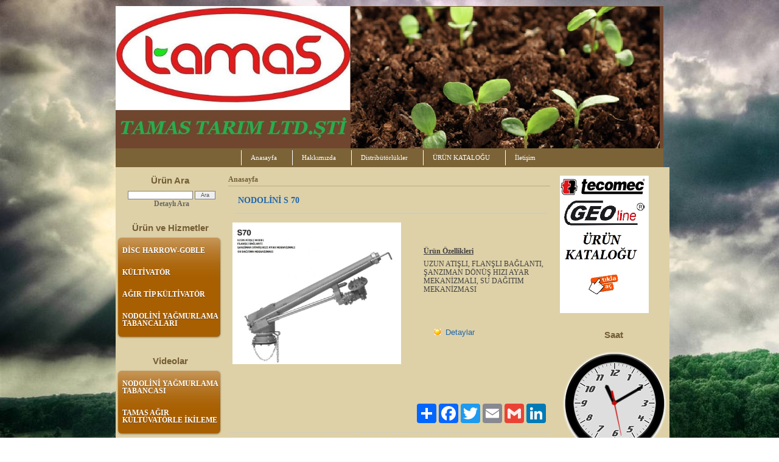

--- FILE ---
content_type: text/html; charset=UTF-8
request_url: http://www.tamastarim.com/?newUrun=1&Id=231898&CatId=bs152690&Fstate=&/NODOL%C4%B0N%C4%B0--S-70
body_size: 5599
content:
<!DOCTYPE html>
                        <html lang="tr">
                        <!--[if lt IE 8]> <html lang="tr-TR" class="stnz_no-js ie6"> <![endif]-->
<head>
<title>NODOLİNİ  S 70</title>
<meta http-equiv="X-UA-Compatible" content="IE=Edge;chrome=1" /><meta http-equiv="Content-Type" content="text/html; charset=UTF-8">
<meta name="keywords" content=", NODOLİNİ  S 70, "/>
<meta name="description" content="UZUN ATIŞLI, FLANŞLI BAĞLANTI, ŞANZIMAN DÖNÜŞ HIZI AYAR MEKANİZMALI, SU DAĞITIM MEKANİZMASI"/>
<link rel="shortcut icon" href="FileUpload/bs152690/favicon.ico" type="image/x-icon">
<meta property="og:title" content="NODOLİNİ  S 70 " />
<meta property="og:description" content="UZUN ATIŞLI, FLANŞLI BAĞLANTI, ŞANZIMAN DÖNÜŞ HIZI AYAR MEKANİZMALI, SU DAĞITIM MEKANİZMASI" />
<meta property="og:image" content="http://www.tamastarim.com/FileUpload/bs152690/UrunResim/4786305.jpg" />
<link class="nstr" href="./templates/tpl/77/stil.css?20140101" rel="stylesheet" type="text/css" />
<!--[if lt IE 7]>						
							<script src="/templates/default/IE7.jgz">IE7_PNG_SUFFIX=".png";</script>
							<link href="/templates/default/ie6.css" rel="stylesheet" type="text/css" />
						<![endif]-->
<!--[if lt IE 8]>							
							<link href="/templates/default/ie7.css" rel="stylesheet" type="text/css" />
						<![endif]-->
<script type="text/javascript" src="/templates/js/js.js?v=3" ></script>
<script src="/cjs/jquery/1.8/jquery-1.8.3.min.jgz"></script>
<script src="/cjs/jquery.bxslider.min.js"></script>
<link href="/cjs/jquery.bxslider.css" rel="stylesheet" type="text/css" />

<link rel="stylesheet" href="/cjs/css/magnific-popup.css">
                                <link rel="stylesheet" href="/cjs/css/wookmark-main.css">
                                <script src="/cjs/js/imagesloaded.pkgd.min.js"></script>
                                <script src="/cjs/js/jquery.magnific-popup.min.js"></script>
                                <script src="/cjs/js/wookmark.js"></script><link rel="stylesheet" href="/cjs/banner_rotator/css/banner-rotator.min.css">
<script type="text/javascript" src="/cjs/banner_rotator/js/jquery.banner-rotator.min.js"></script>


<style type="text/css">
.UrunBaslikStil {
       font-size: 14px;
       font-weight: bold;
       color: #1E66AE;
}

.UrunAltBaslikStil {
       font-size: 12px;
       font-weight: bold;
       color: #404040;
}

.UrunStil {
       font-size: 12px;
       font-weight: normal;
       color: #404040;
}

#footer .indent {padding:23px 0 10px 55px;}
	IMG.photo1    {	margin-left: 10px;
			margin-bottom: 10px;
		            	float: center;
			border-width: 2px;
			border-color: #C0C0C0 }

.br12                { border-top:#CCCCCC 1px dashed;}

.input2         {border: #cacaca 1px solid; padding-right: 4px; padding-left: 4px; font-size: 14px; background-color:#fafafa
                        color: #666666; height: 23px; font-family: Verdana, Geneva, Arial, Helvetica, sans-serif; }

.submit2 {border:#cacaca 1px solid; background-image:url(/img/submit_bg.gif); width:80px; height:23px;
background-color:#FFFFFF; color:#323232; font:12px Arial, Helvetica, sans-serif;}

.area1 		{border: #cacaca 1px solid; padding-right: 4px; padding-left: 4px; font-size: 14px; background-color:#fafafa
			 color: #666666; width: 180px; height: 90px; font-family: Verdana, Geneva, Arial, Helvetica, sans-serif; }


</style>
<script type="text/javascript" language="javascript">
function showPic (whichpic, en, boy, resid, userid)
{
 if (document.getElementById) 
  { 
   document.getElementById('placeholder').src = whichpic.href; 
   document.getElementById('placeholder').width =en; 
   document.getElementById('placeholder').height = boy; 
   document.getElementById('acilirres').href = 'javascript:mClick(\'templates/urunview/topresim.php?Id='+resid+'&ResId='+userid+'\',\'Resim\',0,0,820,620)'; 
   return false; 
  } 
else { return true; }
}
</script>
<link href="/assets/css/desktop.css" rel="stylesheet" type="text/css" /><style type="text/css">body{ background-image: url(/FileUpload/bs152690/bg.jpg) !important; background-attachment: fixed; }</style>

<!--[if lt IE 8]>               
                    <style type="text/css">#stnz_middleContent{width:538px !important;}</style>         
                <![endif]-->

</head>

<body id="standartTmp" class="tpl">

<div id="stnz_wrap">	
		<div id="stnz_containerTop">
		<div id="stnz_left_bg"></div>
		<div id="stnz_containerMiddle">
		<div id="stnz_headerWrap"><div id="stnz_headerTop"></div><div id="stnz_header" style="background-image: none;"><style>#stnz_header{min-height:1px;}</style><div id="stnz_pictureHeader"><img alt="" src="FileUpload/bs152690/header.jpg" /></div><!-- /pictureHeader --></div><div id="stnz_headerFooter" style="margin-top:0;"></div><!-- /header --><script type="text/javascript">
				    $(function() {
	   					$("#ust-menu-search").keyup(function(e) {
	   						if (e.keyCode==13)	   						
				        	{
				        		if ($(this).val().length > 2){
				        			$(location).attr('href','/?Syf=39&search='+$(this).val());
				        		}else{
				        			alert('Lütfen en az 3 harf giriniz.');
				        		}	
				        	}
	   					});
	   					
	   					$("#search-ust").click(function() {
				        	if ($('#ust-menu-search').val().length > 2){
				        			$(location).attr('href','/?Syf=39&search='+$('#ust-menu-search').val());
				        		}else{
				        			alert('Lütfen en az 3 harf giriniz.');
				        		}				        	
	   					});
	   					
				    });
				</script><div id="topMenu"><link href="/templates/tpl/77/menucss/default.css?20140101" rel="stylesheet" type="text/css" />
<div class="stnz_widget stnz_ust_menu77">
<div class="stnz_widgetContent"><div class="stnz_dropdown77_root stnz_dropdown77_root_center"><div id="ust_menu_root"><nav><ul class="sf-menu stnz_dropdown77 stnz_dropdown77-horizontal" id="nav" data-title="Menu">
		
			<li><a class="root"  href="https://www.tamastarim.com/?SyfNmb=1&pt=Anasayfa" rel="alternate" hreflang="tr">Anasayfa</a></li>
			<li><a class="root"  href="https://www.tamastarim.com/?SyfNmb=2&pt=Hakk%C4%B1m%C4%B1zda" rel="alternate" hreflang="tr">Hakkımızda</a></li>
			<li><a class="root"  href="https://www.tamastarim.com/?SyfNmb=4&pt=Distribütörlükler" rel="alternate" hreflang="tr">Distribütörlükler</a></li>
			<li><a class="root"  href="https://www.tamastarim.com/?pnum=5&pt=%C3%9CR%C3%9CN+KATALO%C4%9EU" rel="alternate" hreflang="tr">ÜRÜN KATALOĞU</a></li>
			<li><a class="root"  href="https://www.tamastarim.com/?SyfNmb=3&pt=%C4%B0leti%C5%9Fim" rel="alternate" hreflang="tr">İletişim</a></li></ul></nav></div></div></div>
</div><!-- /widget -->

</div><!-- /topMenu --></div><div id="stnz_content"><div id="stnz_leftContent"><div class="stnz_widget"><div class="stnz_widget stnz_product_search">
<div class="stnz_widgetTitle"><div class="stnz_widgetTitle_text">Ürün Ara</div></div>
<div class="stnz_widgetContent">
            <form name="urun_arama" action="/?Syf=21" method="post">
            <input name="aranacak" class="UyeGirisi" size="19" maxlength="150">
            <input class="UyeGirisi" name="gonder2" value=" Ara " type="submit">
            <a href="/?Syf=21&pt=Ürün Ara">Detaylı Ara</a></form></div>
<div class="stnz_widgetFooter"></div>
</div><!-- /widget -->

<link href="/templates/default/menucss/css/radius/radius_kahve.css?20140101" rel="stylesheet" type="text/css" />
<div class="stnz_widget stnz_menu">
<div class="stnz_widgetTitle"><div class="stnz_widgetTitle_text">Ürün ve Hizmetler</div></div>
<div class="stnz_widgetContent"><ul class="sf-menu stnz_radius_kahve stnz_radius_kahve-vertical" id="nav71844" data-title="Ürün ve Hizmetler">
				
					<li><a class="root"  href="https://www.tamastarim.com?product=578539&pt=D%C4%B0SC+HARROW-GOBLE" rel="alternate" hreflang="tr">DİSC HARROW-GOBLE</a></li>
					<li><a class="root"  href="https://www.tamastarim.com?product=578543&pt=K%C3%9CLT%C4%B0VAT%C3%96R" rel="alternate" hreflang="tr">KÜLTİVATÖR</a></li>
					<li><a class="root"  href="https://www.tamastarim.com?product=578545&pt=A%C4%9EIR+T%C4%B0P+K%C3%9CLT%C4%B0VAT%C3%96R" rel="alternate" hreflang="tr">AĞIR TİP KÜLTİVATÖR</a></li>
					<li><a class="root"  href="https://www.tamastarim.com?product=578559&pt=NODOL%C4%B0N%C4%B0+YA%C4%9EMURLAMA+TABANCALARI" rel="alternate" hreflang="tr">NODOLİNİ YAĞMURLAMA TABANCALARI</a></li></ul></div>
<div class="stnz_widgetFooter"></div>
</div><!-- /widget -->

<div class="stnz_widget stnz_menu">
<div class="stnz_widgetTitle"><div class="stnz_widgetTitle_text">Videolar</div></div>
<div class="stnz_widgetContent"><ul class="sf-menu stnz_radius_kahve stnz_radius_kahve-vertical" id="nav71845" data-title="Videolar">
				
					<li><a class="root"  href="https://www.tamastarim.com?Syf=24&video=2677593&pt=NODOL%C4%B0N%C4%B0+YA%C4%9EMURLAMA+TABANCASI" rel="alternate" hreflang="tr">NODOLİNİ YAĞMURLAMA TABANCASI</a></li>
					<li><a class="root"  href="https://www.tamastarim.com?Syf=24&video=3423719&pt=TAMAS+A%C4%9EIR+K%C3%9CLT%C3%9CVAT%C3%96RLE+%C4%B0K%C4%B0LEME" rel="alternate" hreflang="tr">TAMAS AĞIR KÜLTÜVATÖRLE İKİLEME</a></li></ul></div>
<div class="stnz_widgetFooter"></div>
</div><!-- /widget -->

<div class="stnz_widget stnz_ziyaret">
<div class="stnz_widgetTitle"><div class="stnz_widgetTitle_text">Ziyaret Bilgileri</div></div>
<div class="stnz_widgetContent">
        
            <table width="100%" border="0" cellspacing="0" cellpadding="0">
            <tr><td>Aktif Ziyaretçi</td><td class="stnz_strong">1</td></tr>
            <tr><td>Bugün Toplam</td><td class="stnz_strong">4</td></tr>
            <tr><td>Toplam Ziyaret</td><td class="stnz_strong">92234</td></tr></table></div>
<div class="stnz_widgetFooter"></div>
</div><!-- /widget -->

<div class="stnz_widget stnz_doviz">
<div class="stnz_widgetTitle"><div class="stnz_widgetTitle_text">Döviz Bilgileri</div></div>
<div class="stnz_widgetContent">
        <table class="stnz_exchanceRates">
            <tr><th></th><th class="stnz_tableCaption">Alış</th><th class="stnz_tableCaption">Satış</th></tr>
            <tr><td class="stnz_dovizCaption">Dolar</td><td class="stnz_dovizContent">43.2675</td><td class="stnz_dovizContent">43.4409</td></tr>
            <tr><td class="stnz_dovizCaption">Euro</td><td class="stnz_dovizContent">51.2897</td><td class="stnz_dovizContent">51.4952</td></tr>
        </table></div>
<div class="stnz_widgetFooter"></div>
</div><!-- /widget -->

<div class="stnz_widget stnz_reklam_blok">
<div class="stnz_widgetContent"><img src="../FileUpload/bs152690/File/logo.png" width="144" height="39" alt=" " /><br /><br /><img src="../FileUpload/bs152690/File/banner_ofas_rubber_wheels.jpg" width="148" height="85" alt=" " /></div>
</div><!-- /widget -->

<div class="stnz_widget stnz_reklam_blok">
<div class="stnz_widgetContent"><a href="https://www.eurozappa.com/en/" target="_blank"><img src="../FileUpload/bs152690/File/e-katalog.png" width="143" height="250" alt=" " /></a></div>
</div><!-- /widget -->

</div></div><!-- /leftContent --><div id="stnz_middleContent" class="stnz_coklu stnz_sol_var stnz_sag_var"><div class="stnz_pageTitle"><h2><span>Anasayfa</span></h2></div><a title="yukari" name="yukari"></a><br>&nbsp;&nbsp;&nbsp;&nbsp;<span class = "UrunBaslikStil">
    <span class = "UrunBaslikStil_dosyadan">NODOLİNİ  S 70</span></span>
    <div align= "center"><hr size="1" color = "#cccccc" width="96%"></div>
    <table width="99%" border="0" cellpadding="0">
      <tr>
        <td height="275" valign="top" colspan="6">
         <table width="99%" border="0" cellspacing="0" cellpadding="0">
          <tr>
           <td width="1%" valign="top">&nbsp;</td>
           <td width="59%" height="275" valign="top">
            <div align ="left"<p>
             <a id="acilirres" href="javascript:mClick('templates/urunview/topresim.php?Id=4786305&ResId=bs152690','Resim','0','0','820','620')">
             <img id="placeholder" src="FileUpload/bs152690/UrunResim/4786305.jpg" height="233" width="277"  alt="NODOLİNİ  S 70" border="0" ></a></p></div></td>
           <td width="1%" valign="top">&nbsp;</td>
           <td width="38%" valign="top">
             <table width="100%" border="0" cellspacing="0" cellpadding="0">
               <tr>
                 <td height="10"></td></tr><tr><td height="30"></td></tr><tr><td><span class = "UrunAltBaslikStil"><span class = "UrunAltBaslikStil_dosyadan">
		<u>Ürün Özellikleri</u></span></span></font></td></tr><tr><td height="7"></td></tr>
		</tr><tr><td height="105"  valign="top"><span class = "UrunStil"><span class = "UrunStil_dosyadan">UZUN ATIŞLI, FLANŞLI BAĞLANTI, ŞANZIMAN DÖNÜŞ HIZI AYAR MEKANİZMALI, SU DAĞITIM MEKANİZMASI</span></span></font>
		</td></tr><tr><td height="7"></td></tr><tr><td>&nbsp;&nbsp;&nbsp;&nbsp;&nbsp;&nbsp;<a href="#detaylar"><font color="#1E66AE" size="2" face="Verdana, Arial, Helvetica, sans-serif"><img src="arrow.png"  border="0">
				 &nbsp;<span class = "tubip_urun_baslik">Detaylar</span></a></font></td></table></td></tr></table></td></tr><tr><td></td> </tr><tr><td colspan="6" height="5">&nbsp;</td></tr>
<tr><td colspan="6" align="right">
<table><tr><td><div class="a2a_kit a2a_kit_size_32 a2a_default_style" style="padding-bottom:10px;">
<a class="a2a_dd" href="https://www.addtoany.com/share"></a>
<a class="a2a_button_facebook"></a>
<a class="a2a_button_twitter"></a>
<a class="a2a_button_email"></a>
<a class="a2a_button_google_gmail"></a>
<a class="a2a_button_linkedin"></a>
</div>
<script>
var a2a_config = a2a_config || {};
a2a_config.locale = "tr";
</script>
<script async src="https://static.addtoany.com/menu/page.js"></script>
</td></tr></table></td></tr> <tr><td class="br12" colspan="6">&nbsp;</td></tr><tr><td colspan="5"><span class = "UrunBaslikStil"><span class = "UrunBaslikStil_dosyadan">
		<a title="detaylar" name="detaylar"></a>Detaylar</span></span><td><div align = "right"><a href="#yukari"><img src="yukari.jpg"  border="0"></a>
		</div></td></td></tr><tr><td colspan="6" height="5"></td></tr><tr><td colspan="6"><p><img src="../FileUpload/bs152690/File/s_70_d.jpg" width="405" height="168" alt=" " /></p></td></tr><tr><td colspan="6" height="5">
		&nbsp;</td></tr><tr><td class="br12" colspan="6">&nbsp;</td></tr><tr><td colspan="6"><table width="99%" border="0" cellspacing="0" cellpadding="0"><form name="SiparisForm" action="https://www.tamastarim.com/?newUrun=1&Id=231898&CatId=bs152690&Fstate=&/NODOL%C4%B0N%C4%B0--S-70" method="POST">BU ÜRÜN<tr><td colspan="2" height="10"></td></tr></table></td></tr></table></div><!-- /middleContent --><div id="stnz_rightContent"><div class="stnz_widget"><div class="stnz_widget stnz_reklam_blok">
<div class="stnz_widgetContent"><a href="http://www.tecomec.com/libro.php?id=3EN&amp;full=S" target="_blank"><img src="../FileUpload/bs152690/File/side_bar.jpg" width="146" height="226" alt=" " /></a></div>
</div><!-- /widget -->

<div class="stnz_widget stnz_saat">
<div class="stnz_widgetTitle"><div class="stnz_widgetTitle_text">Saat</div></div>
<div class="stnz_widgetContent"><style type="text/css">
        .stnz_saat * {
            margin: 0;
            padding: 0;
        }
        
        .stnz_saat #clock {
            position: relative;
            width: 180px;
            height: 180px;
            margin: 0 auto 0 auto;
            background: url(images/clockface.png);
            list-style: none;
            }
        
        .stnz_saat #sec, .stnz_saat #min, .stnz_saat #hour {
            position: absolute;
            width: 9px;
            height: 180px;
            top: 0px;
            left: 85px;
            }
        
        .stnz_saat #sec {
            background: url(images/sechand.png);
            z-index: 3;
            }
           
        .stnz_saat #min {
            background: url(images/minhand.png);
            z-index: 2;
            }
           
        .stnz_saat #hour {
            background: url(images/hourhand.png);
            z-index: 1;
            }
            
    </style>
    
    <script type="text/javascript">
    
        $(document).ready(function() {
         
              setInterval( function() {
              var seconds = new Date().getSeconds();
              var sdegree = seconds * 6;
              var srotate = "rotate(" + sdegree + "deg)";
              
              $("#sec").css({"-moz-transform" : srotate, "-webkit-transform" : srotate});
                  
              }, 1000 );
              
         
              setInterval( function() {
              var hours = new Date().getHours();
              var mins = new Date().getMinutes();
              var hdegree = hours * 30 + (mins / 2);
              var hrotate = "rotate(" + hdegree + "deg)";
              
              $("#hour").css({"-moz-transform" : hrotate, "-webkit-transform" : hrotate});
                  
              }, 1000 );
        
        
              setInterval( function() {
              var mins = new Date().getMinutes();
              var mdegree = mins * 6;
              var mrotate = "rotate(" + mdegree + "deg)";
              
              $("#min").css({"-moz-transform" : mrotate, "-webkit-transform" : mrotate});
                  
              }, 1000 );
         
        }); 
    
    </script>
        <ul id="clock"> 
          <li id="sec"></li>
          <li id="hour"></li>
          <li id="min"></li>
        </ul></div>
<div class="stnz_widgetFooter"></div>
</div><!-- /widget -->

<div class="stnz_widget stnz_reklam_blok">
<div class="stnz_widgetContent"><div style="text-align: center;"><a href="../?pnum=5&amp;pt=&Uuml;R&Uuml;N%20KATALOĞU"><img src="../FileUpload/bs152690/File/1234.jpg" width="150" height="111" alt=" " style="display: block; margin-left: auto; margin-right: auto;" /></a></div><div style="text-align: center;"><br /><a href="../?pnum=5&amp;pt=&Uuml;R&Uuml;N%20KATALOĞU"><img src="../FileUpload/bs152690/File/logo_eurozap.jpg" width="146" height="152" alt=" " style="display: block; margin-left: auto; margin-right: auto;" /></a></div><div><a href="../?pnum=5&amp;pt=&Uuml;R&Uuml;N%20KATALOĞU"><img src="../FileUpload/bs152690/File/tecnozappa.jpg" width="152" height="152" alt=" " style="display: block; margin-left: auto; margin-right: auto;" /></a></div></div>
</div><!-- /widget -->

</div></div><!-- /rightContent> --></div><!-- /content -->	  
	</div><!-- /containerMiddle -->
	<div id="stnz_right_bg"></div>
	</div><!-- /containerTop -->
</div> <!-- /wrap --><div id="stnz_footer">Webmaster Dilan Bilgisayar</div><!-- /footer --><!--[if lt IE 8]>	
	<script type="text/javascript">			
		document.getElementById('stnz_left_bg').style.display = 'none';
		document.getElementById('stnz_right_bg').style.display = 'none';
	</script>
	<![endif]--></html>

--- FILE ---
content_type: text/css
request_url: http://www.tamastarim.com/templates/tpl/77/menucss/default.css?20140101
body_size: 5437
content:
@charset "UTF-8";
.stnz_ust_menu77 .stnz_widgetContent{background:#7B6337; height:28px; padding: 0px 20px 0px 20px;margin-bottom: 0px;}
.stnz_dropdown77_root_left{text-align: left;}
.stnz_dropdown77_root_center{text-align: center;}
.stnz_dropdown77_root_right{text-align: right;}
div.stnz_dropdown77_root div 
{		
	display: inline-block;
	zoom: 1;
}

ul.stnz_dropdown77,
ul.stnz_dropdown77 li,
ul.stnz_dropdown77 ul {
 list-style: none;
 margin: 0;
 padding: 0;
}

ul.stnz_dropdown77 { 
 position: relative;
 z-index: 97;  
}

ul.stnz_dropdown77 li {
 float: left;
 line-height: 1.3em;
 vertical-align: middle;
}

ul.stnz_dropdown77 li.hover,
ul.stnz_dropdown77 li:hover {
 position: relative;
 z-index: 99;
 cursor: default;
}

ul.stnz_dropdown77 ul {
 visibility: hidden;
 position: absolute;
 top: 100%;
 left: 0;
 z-index: 98;
 width: 100%; 
}

ul.stnz_dropdown77 ul li {
 float: none;
 text-align: left;
}

ul.stnz_dropdown77 ul ul {
 top: 1px;
 left: 100%;
}

ul.stnz_dropdown77 li:hover > ul {
 visibility: visible;
}

ul.stnz_dropdown77-vertical {
 z-index: 50;
 width: 100%;
}

ul.stnz_dropdown77-vertical ul {
 top: 1px;
 left: 100%;
}

ul.stnz_dropdown77-vertical li {
 float: none;
}

ul.stnz_dropdown77 {
	font-weight: normal;
}

ul.stnz_dropdown77 a:link,
ul.stnz_dropdown77 a:visited { 
	text-decoration: none; 
}

ul.stnz_dropdown77 ul li {
	margin-left: 0px;
}

ul.stnz_dropdown77 a,
ul.stnz_dropdown77 span {
	font-family: tahoma;
	font-size: 11px;
	color: #5c5c5e;
	display: block; 
	padding: 5px 10px;
	padding-left: 15px; 
}

ul.stnz_dropdown77 ul a,
ul.stnz_dropdown77 ul span {
	padding: 5px;
	padding-left: 5px;
}

ul.stnz_dropdown77 li {
	padding: 0;  
	border: none; 	
}

ul.stnz_dropdown77 ul {
	margin-top: 0px;
 	width: 190px;
	border-style: solid;
	border-width: 1px 1px 1px 1px;
 	/* acilan alanin kenar renkleri
 				 UST      SAG     ALT    SOL
	*/
	background-color: #fff;
	border-color: #EDE4DB #EDE4DB #EDE4DB #EDE4DB;
	border-radius: 0.3em; -webkit-border-radius: 0.3em; -moz-border-radius: 0.3em;
}

/********************************************************************** 
***************************  UST MENU  ******************************** 
**********************************************************************/

ul.stnz_dropdown77-horizontal {
	float:left;
	height: 30px;
}

ul.stnz_dropdown77-horizontal .root {	
	font-weight: normal;
	color: #fff;
	border-left: 1px solid #fff;
	margin: 0 5px 0 10px;
}	

ul.stnz_dropdown77-horizontal li li:hover > a {	
	color: #fff;
	background: #B6A486; 
}

ul.stnz_dropdown77-horizontal .dir {
	padding-right: 20px;
	background-position: 100% 50%;
	background-repeat: no-repeat;
	
}

ul.stnz_dropdown77-horizontal .dir,
ul.stnz_dropdown77-upward ul .dir {
	
}

ul.stnz_dropdown77-horizontal-rtl .dir {
	padding-right: 10px;
	padding-left: 15px;
	
	background-position: 0 50%;
}

/********************************************************************** 
***************************  YAN MENU  ******************************** 
**********************************************************************/

ul.stnz_dropdown77-vertical li {
	margin-left: 0px;
}

ul.stnz_dropdown77-vertical li .root {
	padding-left: 2px;
	font-family: verdana;
	font-size: 10px;
	font-weight: normal;
	color: #000000;
	position: relative;		
}

ul.stnz_dropdown77-vertical li:hover > a  {
	background: #B6A486; 
	color: #fff;
}

/*-------------------------------------------------/
* @section Support Class `dir`
* @level sep	ul, .class
*/

/* -- Components override -- */
ul.stnz_dropdown77-upward .dir {
	
}

ul.stnz_dropdown77-vertical .dir,
ul.stnz_dropdown77-upward ul .dir {
	
}

ul.stnz_dropdown77-vertical-rtl ul {
 left: auto !important;
 right: 100%; 
}


ul.stnz_dropdown77-vertical-rtl li .root {
 text-align: left;
 padding-left: 4px;
}

ul.stnz_dropdown77-vertical-rtl .dir {
	padding-right: 0px;
	padding-left: 5px;
	
	background-position: 0 50%;
}

ul.stnz_dropdown77 ul li.hover .open,
ul.stnz_dropdown77-vertical li.hover .open {
 padding-left: 5px;
 border-top-color: #fff;
 border-left: solid 1px #ffa500;
}

ul.stnz_dropdown77-vertical-rtl li.hover .open {
 padding-right: 5px;
 border-right-color: #ffa500;
 border-left: none;
}

ul.stnz_dropdown77-upward li.hover .open {
 border-top-color: #fff;
 border-bottom-color: #ffa500;
}

ul.stnz_dropdown77-upward ul li.hover .open {
 border-bottom-color: #d9d9d9;
}

#ust-menu-uyelik{left:-40px;}
#ust_ozel_modul_li{width:1px;min-height:20px;margin-left:145px;}
#ust-menu-modul-login{float:right; font-size:11px;margin-top:-22px;position: relative;z-index: 999; color:#eee;margin-right:7px;}
#ust-menu-modul-login a{color:#eee;}
#ust-menu-modul-uyelik{margin-top:-33px;margin-right:5px !important;float:right;color:#eee;cursor:pointer;padding-right:0 !important;}
#ust-menu-modul-uyelik a{margin-right:10px;}
#ust-menu-modul-uyelik li{cursor: pointer;}
#ust-menu-modul-uyelik li ul{width:140px;}
#ust-menu-modul-uyelik li ul a{width:130px;}

#ust-menu-modul{width:180px;margin:-43px 10px 0 0;float:right;position: relative;z-index: 999;}
#ust-menu-modul-search{list-style: none;width:170px;}
#ust-menu-modul-search li{margin:0;padding:0;height:24px;}
#ust-menu-search-mercek{float:left;margin: 4px 0 0 -20px;cursor:pointer;}
#ust-menu-search{width:150px;height:12px;float:left; padding: 5px 4px; font: 12px 'Open Sans',sans-serif; color: #000; background: #ddd; border: 1px solid #ccc !important; outline: none;}
